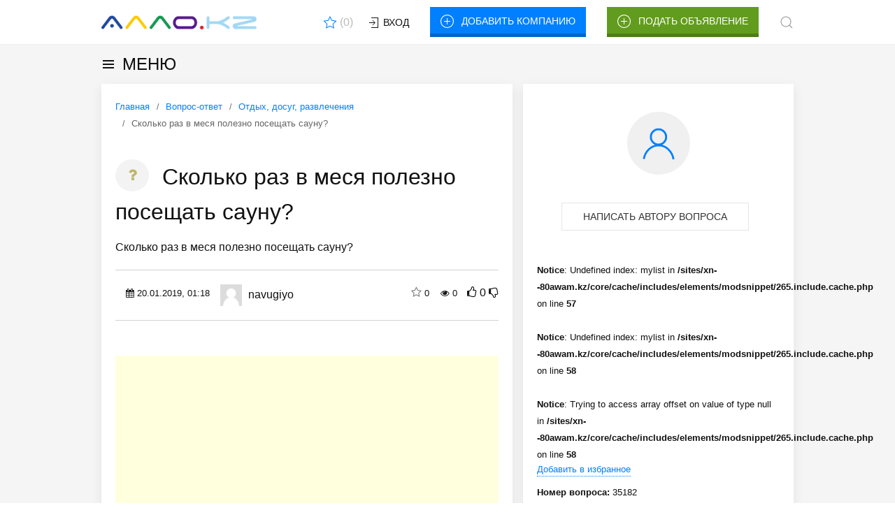

--- FILE ---
content_type: text/html; charset=UTF-8
request_url: https://xn--80awam.kz/vopros-otvet/otdykh-dosug-razvlecheniya/35182
body_size: 13092
content:
<!DOCTYPE html>
<html lang="ru">
    <head>
        <base href="https://xn--80awam.kz/" />
        <meta name="viewport" content="width=device-width, initial-scale=1.0" />
        <title>Сколько раз в меся полезно посещать сауну? :: Отдых, досуг, развлечения :: Вопрос-ответ на АЛЛО.KZ</title>
        <meta name="description" content="Сколько раз в меся полезно посещать сауну?" />
        <link rel="stylesheet" href="/assets/templates/uikit/css/uikit.css" />
<script src="assets/templates/uikit/js/jquery-3.5.0.min.js"></script>
<script src="/assets/templates/uikit/js/uikit.min.js"></script>
<link rel="icon" href="favicon.ico" type="image/x-icon">
<link rel="shortcut icon" href="favicon.ico" type="image/x-icon">
<link rel="icon" sizes="16x16" href="favicon-16x16.png" type="image/png">
<link rel="icon" sizes="32x32" href="favicon-32x32.png" type="image/png">
<link rel="icon" sizes="192x192" href="favicon-120x120.png" type="image/png">
<link rel="apple-touch-icon" href="apple-touch-icon.png">
<meta name="yandex-verification" content="f76bff8ed3ebc36d" />
<!-- Global site tag (gtag.js) - Google Analytics -->
<script src="https://www.googletagmanager.com/gtag/js?id=UA-15191956-1"></script>
<script>
  window.dataLayer = window.dataLayer || [];
  function gtag(){dataLayer.push(arguments);}
  gtag('js', new Date());

  gtag('config', 'UA-15191956-1');
</script>
<script type="application/ld+json">
{
  "@context": "https://schema.org",
  "@type": "BreadcrumbList",
  "itemListElement": [{
        "@type": "ListItem",
        "position": 1,
        "name": "Главная",
        "item": "https://xn--80awam.kz/"
    },{
        "@type": "ListItem",
        "position": 2,
        "name": "Вопрос-ответ",
        "item": "https://xn--80awam.kz/vopros-otvet/"
    },{
        "@type": "ListItem",
        "position": 3,
        "name": "Отдых, досуг, развлечения",
        "item": "https://xn--80awam.kz/vopros-otvet/otdykh-dosug-razvlecheniya/"
    },{
        "@type": "ListItem",
        "position": 4,
        "name": "Сколько раз в меся полезно посещать сауну?",
        "item": "https://xn--80awam.kz/vopros-otvet/otdykh-dosug-razvlecheniya/35182"
    }]
}
</script>        <meta name="robots" content="index, follow" />	
        <meta name="referrer" content="origin" />
    <link rel="stylesheet" href="/assets/components/xlike/css/web/default.css" type="text/css" />
<link rel="stylesheet" href="/assets/components/office/css/main/default.css" type="text/css" />
<script type="text/javascript">OfficeConfig={"cssUrl":"\/assets\/components\/office\/css\/","jsUrl":"\/assets\/components\/office\/js\/","actionUrl":"\/assets\/components\/office\/action.php","close_all_message":"\u0437\u0430\u043a\u0440\u044b\u0442\u044c \u0432\u0441\u0435","pageId":35182,"csrf":"af3dc6c1985a6de82de6ddb3c46e0ba8"};</script>
<link rel="stylesheet" href="/assets/components/office/css/auth/default.css" type="text/css" />
<link rel="stylesheet" href="/assets/components/hybridauth/css/web/default.css" type="text/css" />
<script type="text/javascript">msfavoritesConfig={"actionUrl":"\/assets\/components\/msfavorites\/action.php","assetsBaseUrl":"\/assets\/"}</script>
<script type="text/javascript">if (typeof TicketsConfig == "undefined")  {TicketsConfig={"ctx":"web","jsUrl":"\/assets\/components\/tickets\/js\/web\/","cssUrl":"\/assets\/components\/tickets\/css\/web\/","actionUrl":"\/assets\/components\/tickets\/action.php","close_all_message":"\u0437\u0430\u043a\u0440\u044b\u0442\u044c \u0432\u0441\u0435","tpanel":0,"enable_editor":1};} else {MergeConfig={"ctx":"web","jsUrl":"\/assets\/components\/tickets\/js\/web\/","cssUrl":"\/assets\/components\/tickets\/css\/web\/","actionUrl":"\/assets\/components\/tickets\/action.php","close_all_message":"\u0437\u0430\u043a\u0440\u044b\u0442\u044c \u0432\u0441\u0435","tpanel":0,"enable_editor":1}; for (var attrname in MergeConfig) { TicketsConfig[attrname] = MergeConfig[attrname]; }}</script>
<script type="text/javascript">TicketsConfig.editor={ticket: {onTab: {keepDefault:false, replaceWith:"	"}
		,markupSet: [
{name:"Сделать жирным", className: "btn-bold", key:"B", openWith:"<b>", closeWith:"</b>" }
			,{name:"Сделать курсивом", className: "btn-italic", key:"I", openWith:"<i>", closeWith:"</i>"  }
			,{name:"Подчеркнуть", className: "btn-underline", key:"U", openWith:"<u>", closeWith:"</u>" }
			,{name:"Зачеркнуть", className: "btn-line-through", key:"S", openWith:"<s>", closeWith:"</s>" }
			,{separator:"---------------" }
			,{name:"Маркеровать список", className: "btn-bulleted", openWith:"	<li>", closeWith:"</li>", multiline:true, openBlockWith:"<ul>\n", closeBlockWith:"\n</ul>"}
			,{name:"Нумеровать список", className: "btn-numeric", openWith:"	<li>", closeWith:"</li>", multiline:true, openBlockWith:"<ol>\n", closeBlockWith:"\n</ol>"}
			,{separator:"---------------" }
			,{name:"Цитировать", className: "blockquote", openWith:"<blockquote>", closeWith:"</blockquote>"}
			,{name:"Обрезать", className: "btn-cut", openWith:"<cut/>" }
			,{name:"Вставить код", className: "btn-code", openWith:"<code>", closeWith:"</code>"}
			,{name:"Вставить картинку", className: "btn-picture", replaceWith:"<img src=\"[![Source:!:https://]!]\" />" }
			,{name: "Добавить видео", className: "btn-films", replaceWith:"<video>[!['+'Введите адрес видео:'+':!:https://]!]</video>" }
		]},comment: {onTab: {keepDefault:false, replaceWith:"	"}
		,markupSet: [
{name:"Сделать жирным", className: "btn-bold", key:"B", openWith:"<b>", closeWith:"</b>" }
			,{name:"Сделать курсивом", className: "btn-italic", key:"I", openWith:"<i>", closeWith:"</i>"  }
			,{name:"Подчеркнуть", className: "btn-underline", key:"U", openWith:"<u>", closeWith:"</u>" }
			,{name:"Зачеркнуть", className: "btn-line-through", key:"S", openWith:"<s>", closeWith:"</s>" }
			,{separator:"---------------" }
			,{name:"Маркеровать список", className: "btn-bulleted", openWith:"	<li>", closeWith:"</li>", multiline:true, openBlockWith:"<ul>\n", closeBlockWith:"\n</ul>"}
			,{name:"Нумеровать список", className: "btn-numeric", openWith:"	<li>", closeWith:"</li>", multiline:true, openBlockWith:"<ol>\n", closeBlockWith:"\n</ol>"}
			,{separator:"---------------" }
			,{name:"Цитировать", className: "blockquote", openWith:"<blockquote>", closeWith:"</blockquote>"}
			,{name:"Обрезать", className: "btn-cut", openWith:"<cut/>" }
			,{name:"Вставить код", className: "btn-code", openWith:"<code>", closeWith:"</code>"}
			,{name:"Вставить картинку", className: "btn-picture", replaceWith:"<img src=\"[![Source:!:https://]!]\" />" }
			,{name: "Добавить видео", className: "btn-films", replaceWith:"<video>[!['+'Введите адрес видео:'+':!:https://]!]</video>" }
		]}};</script>
<link rel="stylesheet" href="/assets/components/tickets/js/web/editor/editor.css" type="text/css" />
<link rel="stylesheet" href="/assets/components/tickets/css/web/default.css" type="text/css" />
<script type="text/javascript">TicketsConfig.formBefore = 0;TicketsConfig.thread_depth = 0;</script>
<link rel="stylesheet" href="/assets/components/pdotools/css/pdopage.min.css" type="text/css" />
<script type="text/javascript">pdoPage = {callbacks: {}, keys: {}, configs: {}};</script>
<link rel="canonical" href="https://xn--80awam.kz/vopros-otvet/otdykh-dosug-razvlecheniya/35182"/>
<link rel="next" href="https://xn--80awam.kz/vopros-otvet/otdykh-dosug-razvlecheniya/35182?page=2"/>
<link rel="stylesheet" href="/assets/components/msfavorites/css/web/default.css" type="text/css" />
<link rel="stylesheet" href="assets/components/spiefeed/templates/css/spiefeed.css" type="text/css" media="screen" />
</head>
        <body>
                                    <div class="uk-background uk-border-bottom-f0f0f0">
            <div class="uk-container">
                <div class="uk-flex uk-flex-middle uk-grid-match uk-grid-medium uk-text-center" uk-grid>
                    <div class="uk-width-auto@m">
                        <div class="uk-grid-collapse" uk-grid>
                            <div class="uk-width-auto@m">
                                <a rel="nofollow" class="uk-logo" href="/">
                                <img class="uk-logo-img" src="/assets/templates/theme/images/logo.png.webp" alt="Справочный портал Казахстана"></a>
                            </div>
                        </div>
                    </div>
                    <div class="uk-width-expand@m">
                        <div class="uk-text-right@m">
                            <a rel="nofollow" class="uk-text-right uk-msfavorites uk-margin-small-right" title="Избранное" uk-tooltip="pos: bottom-left" href="spisok-izbrannogo.html">
                             
                                <span class="uk-icon" uk-icon="star"><svg width="20" height="20" viewBox="0 0 20 20" xmlns="http://www.w3.org/2000/svg" data-svg="star"><polygon fill="none" stroke="#000" stroke-width="1.01" points="10 2 12.63 7.27 18.5 8.12 14.25 12.22 15.25 18 10 15.27 4.75 18 5.75 12.22 1.5 8.12 7.37 7.27"></polygon></svg></span>
                                <span class="msfavorites" data-list="mylist">(<span class="msfavorites-total">0</span>)</span>
                            </a>
                            
                            <button class="uk-button-menu uk-button-default" type="button"><span uk-icon="icon: sign-in"></span> Вход</button>
    <div uk-dropdown="pos: top-center">
        
<div class="uk-text-center uk-width-medium" id="office-auth-form">
<h4 class="uk-heading-line uk-text-center"><span>Введите свой e-mail</span></h4>

	<form class="uk-form form-inline">
		<div class="form-group uk-form">
			<input type="text" name="email" placeholder="Ваш e-mail" class="form-control uk-input" id="office-auth-form-email" />
			<button type="submit" class="uk-width-1-1  uk-margin-small-top btn uk-button uk-button-primary"><span class="uk-margin-small-right uk-icon" uk-icon="icon: mail"></span>Отправить</button>
		</div>
		<p><small>Мы пришлём вам ссылку для входа на сайт</small></p>
</form>

</div>
</div>                          
                        </div>
                    </div>
                    <div class="uk-width-auto@m">
                        <div class="uk-text-right">
                            <a rel="nofollow" class="uk-button uk-width-1-1 uk-button-secondary" href="spravochnik/dobavit-kompaniyu.html"><span class="uk-margin-small-right uk-icon" uk-icon="icon: plus-circle"></span>Добавить компанию</a>
                        </div>
                    </div>
                    <div class="uk-width-auto@m">
                        <div class="uk-text-right">
                            <a rel="nofollow" class="uk-button uk-width-1-1 uk-button-danger" href="#modal-close" uk-toggle><span class="uk-margin-small-right uk-icon" uk-icon="icon: plus-circle"></span>Подать объявление</a>  
                        </div>
                    </div>
                    <div class="uk-width-auto@m">
                        <a rel="nofollow" class="uk-navbar-toggle" href="#modal-full" uk-search-icon uk-toggle></a>
                    </div>
                    <div id="modal-full" class="uk-modal-full uk-modal" uk-modal>
                        <div class="uk-modal-dialog uk-flex uk-flex-center uk-flex-middle" uk-height-viewport>
                           <button class="uk-modal-close-full uk-search-close-style" type="button" uk-close></button>
                            <form class="uk-search uk-search-large" data-uk-search>
                            <script>
                              (function() {
    var cx = 'partner-pub-4088217912272642:6591477736';
    var gcse = document.createElement('script');
    gcse.type = 'text/javascript';
    gcse.async = true;
    gcse.src = 'https://cse.google.com/cse.js?cx=' + cx;
    var s = document.getElementsByTagName('script')[0];
    s.parentNode.insertBefore(gcse, s);
  })();
</script>
<gcse:searchbox-only></gcse:searchbox-only>
                            
                 </form>             
                        
                        </div>
                    </div>
                </div>
            </div>
        </div>                <div class="uk-top-nav-fon">
            <div class="uk-container">
                    <div class="boundary-align uk-panel uk-margin-small-top uk-margin-small-bottom">
    <button style="background: transparent; padding-left: 0;" class="uk-button uk-float-left uk-text-large uk-flex uk-flex-middle" type="button">
        <span class="uk-margin-small-right uk-icon" uk-icon="menu"><svg width="20" height="20" viewBox="0 0 20 20" xmlns="http://www.w3.org/2000/svg" data-svg="menu"><rect x="2" y="4" width="16" height="2"></rect><rect x="2" y="9" width="16" height="2"></rect><rect x="2" y="14" width="16" height="2"></rect></svg></span>
        МЕНЮ</button>
    <div uk-dropdown="pos: bottom-justify; boundary: .boundary-align; boundary-align: true">
               <ul class="uk-navbar-nav  uk-child-width-1-5@s uk-grid-collapse uk-text-left@s uk-margin-small-top" uk-grid> 
                        <li class="uk-margin-small-bottom">
                            <div>
                                <i class="uk-icon-file-text uk-icon-file-text-1 uk-margin-small-bottom"></i> <a href="doska/"> <strong>Объявления</strong></a>
                                <div class="uk-position-tcek"></div>
                            </div>
            
                        </li>
                        <li class="uk-margin-small-bottom">
                            <div>
                                <i class="uk-icon-automobile uk-icon-automobile-1 uk-margin-small-bottom"></i> <a href="avtorynok/"> <strong>Авторынок</strong></a>
                                <div class="uk-position-tcek"></div>
                            </div>
                      
                        </li>
                        <li class="uk-margin-small-bottom">
                            <div>
                                <i class="uk-icon-building uk-icon-building-1 uk-margin-small-bottom"></i> <a href="nedvizhimost/"> <strong>Недвижимость</strong></a>
                                <div class="uk-position-tcek uk-margin-small-left-1"></div>
                            </div>
                     
                        </li>
                        <li class="uk-margin-small-bottom">
                            <div>
                                <i class="uk-icon-briefcase uk-icon-briefcase-1 uk-margin-small-bottom"></i> <a href="rabota/vakansii/"> <strong>Вакансии</strong></a>
                                <div class="uk-position-tcek"></div>
                            </div>
              
                        </li>
                        <li class="uk-margin-small-bottom">
                            <div>
                                <i class="uk-icon-group uk-icon-group-1 uk-margin-small-bottom"></i> <a href="rabota/rezyume/"> <strong>Резюме</strong></a>
                                <div class="uk-position-tcek"></div>
                            </div>
                           
                       </li>
              
                        <li class="uk-margin-small-bottom">
                            <div>
                                <i class="uk-icon-heart uk-icon-cab-1 uk-margin-small-bottom"></i> <a href="znakomstva/"> <strong>Знакомства</strong></a>
                                <div class="uk-position-tcek"></div>
                            </div>
                      
                        </li>
                        <li class="uk-margin-small-bottom">
                            <div>
                                <i class="uk-icon-search uk-icon-search-1 uk-margin-small-bottom"></i> <a href="byuro-nakhodok/"> <strong>Бюро находок</strong></a>
                                <div class="uk-position-tcek"></div>
                            </div>
                      
                        </li>
                        <li class="uk-margin-small-bottom">
                            <div>
                                <i class="uk-icon-user-secret uk-icon-user-secret-1 uk-margin-small-bottom"></i> <a href="poisk-lyudej/"> <strong>Поиск людей</strong></a>
                                <div class="uk-position-tcek"></div>
                            </div>
                      
                        </li>
                        <li class="uk-margin-small-bottom">
                            <div>
                                <i class="uk-icon-book uk-icon-random-1 uk-margin-small-bottom"></i> <a href="kniga-otzyvov/"> <strong>Книга отзывов</strong></a>
                                <div class="uk-position-tcek"></div>
                            </div>
              
                        </li>
                        <li class="uk-margin-small-bottom">
                            <div>
                                <i class="uk-icon-list-alt uk-icon-list-alt-1 uk-margin-small-bottom"></i> <a href="spravochnik/"><strong>Справочник</strong></a>
                                <div class="uk-position-tcek"></div>
                            </div>
                    
                       </li>
                
                        <li class="uk-margin-small-bottom">
                            <div>
                                <i class="uk-icon-cab uk-icon-auto-1 uk-margin-small-bottom"></i> <a href="ugony-i-avarii/"> <strong>Угоны и аварии</strong></a>
                                <div class="uk-position-tcek"></div>
                            </div>
               
                        </li>
                        <li class="uk-margin-small-bottom">
                            <div>
                                <i class="uk-icon-random uk-icon-barter-1 uk-margin-small-bottom"></i> <a href="barter/"> <strong>Бартер</strong></a>
                                <div class="uk-position-tcek"></div>
                            </div>
                    
                        </li>
                        <li class="uk-margin-small-bottom">
                            <div>
                                <i class="uk-icon-question uk-icon-question-1 uk-margin-small-bottom"></i> <a href="vopros-otvet/"> <strong>Вопрос-ответ</strong></a>
                                <div class="uk-position-tcek"></div>
                            </div>
                        
                        </li>
                        <li class="uk-margin-small-bottom">
                            <div>
                                <i class="uk-icon-cloud uk-icon-cloud-1 uk-margin-small-bottom"></i> <a href="pogoda/"> <strong>Погода</strong></a>
                                <div class="uk-position-tcek"></div>
                            </div>
                         
                        </li>
                        <li class="uk-margin-small-bottom">
                            <div>
                                <i class="uk-icon-info uk-icon-info-1 uk-margin-small-bottom"></i> <a href="poleznoe/"><strong>Полезное</strong></a>
                                <div class="uk-position-tcek"></div>
                            </div>
                
                       </li>
                    </ul>
                       
    </div>
</div>                    </div>                
        </div>
                    <div id="modal-close" uk-modal>
    <div class="uk-modal-dialog uk-modal-body">
        <button class="uk-modal-close-outside" type="button" uk-close></button>
        <div class="uk-child-width" uk-grid>
            <div class="uk-text-center uk-width-medium-1-1">
                <h3 class="uk-heading-line uk-text-center"><span>Для подачи объявления выберите раздел:</span></h3>
            </div>
            <div class="uk-column-1-3@m">
            <div class="">
                <i class="uk-icon-plus-circle uk-icon-file-text-2"></i> <a rel="nofollow" href="board/dobavit-obyavlenie.html"> <strong>Объявления</strong></a>
            <hr>
            </div>
            <div class="">
                <i class="uk-icon-plus-circle uk-icon-briefcase-2"></i> <a rel="nofollow" href="rabota/vakansii/add.html"> <strong>Вакансии</strong></a>
            <hr>
            </div>
            <div class="">
                <i class="uk-icon-plus-circle uk-icon-book-2"></i> <a rel="nofollow" href="kniga-otzyvov/otzyv-add.html"> <strong>Книга отзывов</strong></a>
            <hr>
            </div>
            <div class="uk-margin-small-bottom">
                <i class="uk-icon-plus-circle uk-icon-user-secret-2"></i> <a rel="nofollow" href="poisk-lyudej/dobavit-zayavku.html"> <strong>Поиск людей</strong></a>
            <hr>
            </div>
            <div class="uk-margin-small-bottom">
                <i class="uk-icon-plus-circle uk-icon-heart-2"></i> <a rel="nofollow" href="znakomstva/dobavit-anketu.html"> <strong>Знакомства</strong></a>
            <hr>
            </div>
            <div class="uk-margin-small-bottom">
                <i class="uk-icon-plus-circle uk-icon-group-2"></i> <a rel="nofollow" href="rabota/rezyume/add.html"> <strong>Резюме</strong></a>
            <hr>
            </div>
            <div class="uk-margin-small-bottom">
                <i class="uk-icon-plus-circle uk-icon-cab-2"></i> <a rel="nofollow" href="ugony-i-avarii/ugony-add.html"> <strong>Угоны и аварии</strong></a>
            <hr>
            </div>
            <div class="uk-margin-small-bottom">
                <i class="uk-icon-plus-circle uk-icon-search-2"></i> <a rel="nofollow" href="byuro-nakhodok/add.html"> <strong>Бюро находок</strong></a>
            <hr>
            </div>
            <div class="uk-margin-small-bottom">
                 <i class="uk-icon-plus-circle uk-icon-building-2"></i> <a rel="nofollow" href="nedvizhimost/dobavit-obyavlenie.html"> <strong>Недвижимость</strong></a>
            <hr>
            </div>
            <div class="uk-margin-small-bottom">
                <i class="uk-icon-plus-circle uk-icon-automobile-2"></i> <a rel="nofollow" href="avtorynok/dobavit-avtoobyavlenie.html"> <strong>Авторынок</strong></a>
            <hr>
            </div>
            <div class="uk-margin-small-bottom">
                <i class="uk-icon-plus-circle uk-icon-random-2"></i> <a rel="nofollow" href="barter/add.html"> <strong>Бартер</strong></a>
            <hr>
            </div>
            <div class="uk-margin-small-bottom">
                <i class="uk-icon-plus-circle uk-icon-question-2"></i> <a rel="nofollow" href="vopros-otvet/zadat-vopros.html"> <strong>Вопрос-ответ</strong></a>
            <hr>
            </div>
            </div>
        </div>
    </div>
    </div>                                            <div class="uk-container">
    <div class="uk-grid-small uk-child-width-expand@s uk-text-center" uk-grid>
        <div class="uk-width-3-5@m">
            <div class="uk-card uk-card-default uk-card-small uk-card-body">
                <article class="uk-article uk-text-left">
                    <ul itemscope="" itemtype="http://schema.org/BreadcrumbList" class="uk-breadcrumb" id="breadcrumbs"><li><span itemscope="" itemprop="itemListElement" itemtype="http://schema.org/ListItem"><a title="Главная" itemprop="item" href="/"><span itemprop="name">Главная</span><meta itemprop="position" content="5"></a></span></li><li><span itemscope="" itemprop="itemListElement" itemtype="http://schema.org/ListItem"><a title="Вопрос-ответ" itemprop="item" href="vopros-otvet/"><span itemprop="name">Вопрос-ответ</span><meta itemprop="position" content="7"></a></span></li><li><span itemscope="" itemprop="itemListElement" itemtype="http://schema.org/ListItem"><a title="Отдых, досуг, развлечения" itemprop="item" href="vopros-otvet/otdykh-dosug-razvlecheniya/"><span itemprop="name">Отдых, досуг, развлечения</span><meta itemprop="position" content="17"></a></span></li><li><span itemscope="" itemprop="itemListElement" itemtype="http://schema.org/ListItem"><span itemprop="name">Сколько раз в меся полезно посещать сауну?</span><meta itemprop="position" content="0"></span></li></ul>                    <h1><i class="uk-icon-question uk-icon-question-3 uk-margin-small-bottom"></i> Сколько раз в меся полезно посещать сауну?</h1>
                  Сколько раз в меся полезно посещать сауну? <div class="ticket-meta row uk-text-center uk-grid uk-grid-small" data-id="35182" uk-grid>
    <div class="uk-width-auto@m">
       <small><i class="glyphicon glyphicon-calendar icon-calendar uk-icon-calendar"></i> 20.01.2019, 01:18</small>
    </div>
    <div class="uk-width-auto@m">
<img src="/assets/images/avatar_default-1.png.webp" class="uk-photo-profil"  alt="navugiyo">

        navugiyo
       
    </div>
    <div class="uk-width-expand@m uk-text-right" ticket-rating inactive">
        <span class="ticket-star"><i class="glyphicon glyphicon-star unstared star uk-icon-star-o"></i> <span class="ticket-star-count"><small>0</small></span></span>
		&nbsp;&nbsp;
		<small><i class="glyphicon glyphicon-eye-open uk-icon-eye"></i> 0</small>
		<span class="uk-margin-small-left vote plus" title="Нравится">
			<i class="glyphicon glyphicon-arrow-up uk-icon-thumbs-o-up"></i>
		</span>
		<span class="rating" title="Всего 0: ↑0 и ↓0">0</span>
		<span class="vote minus" title="Не нравится">
			<i class="glyphicon glyphicon-arrow-down uk-icon-thumbs-o-down"></i>
		</span>
    </div>
</div><div class="uk-child-width-1-1 uk-grid-small" uk-grid>
                       <div uk-lightbox>
                           
                                
                                <div class="uk-grid-small uk-child-width-1-2@s uk-flex-center uk-text-center uk-margin-small-top" uk-grid>          
                                             
                                     
                                </div>
                            
                        </div>
                        <div class="uk-margin-top uk-margin-bottom">
                            <script async src="//pagead2.googlesyndication.com/pagead/js/adsbygoogle.js"></script>
<!-- adaptiv_allo_kz -->
<ins class="adsbygoogle"
     style="display:block"
     data-ad-client="ca-pub-4088217912272642"
     data-ad-slot="5375942707"
     data-ad-format="auto"
     data-full-width-responsive="true"></ins>
<script>
(adsbygoogle = window.adsbygoogle || []).push({});
</script>

<div class="uk-text-left uk-panel uk-padding-10">
<!-- Yandex.RTB R-A-119182-2 -->
<div id="yandex_rtb_R-A-119182-2"></div>
<script type="text/javascript">
    (function(w, d, n, s, t) {
        w[n] = w[n] || [];
        w[n].push(function() {
            Ya.Context.AdvManager.render({
                blockId: "R-A-119182-2",
                renderTo: "yandex_rtb_R-A-119182-2",
                async: true
            });
        });
        t = d.getElementsByTagName("script")[0];
        s = d.createElement("script");
        s.type = "text/javascript";
        s.src = "//an.yandex.ru/system/context.js";
        s.async = true;
        t.parentNode.insertBefore(s, t);
    })(this, this.document, "yandexContextAsyncCallbacks");
</script>
</div>                        </div>
                        <div class="uk-margin-small-top">
                            <p><span class="error">*</span> Ответить может любой пользователь, которому есть что сказать по данному вопросу.</p> 
                            <div class="comments">
	
<h4 class="uk-heading-line uk-text-left"><span>Комментарии (<span id="comment-total"></span>)</span></h4>
	<div id="comments-wrapper">
		<ol class="comment-list" id="comments"><li class="ticket-comment" id="comment-1270">
	<div class="ticket-comment-body">
		<div class="ticket-comment-header">
			<div class="ticket-comment-dot-wrapper"><div class="ticket-comment-dot"></div></div>
			<img src="https://www.gravatar.com/avatar/715bcd73277ecea2ddef5e512adb60ac?s=24&d=mm" class="ticket-avatar" alt="" />
			<span class="ticket-comment-author">nahivo</span>
			<span class="ticket-comment-createdon">20 января 2019, 02:26</span>
			<span class="ticket-comment-link"><a href="https://xn--80awam.kz/vopros-otvet/otdykh-dosug-razvlecheniya/35182#comment-1270">#</a></span>

			
			<span class="ticket-comment-down"><a href="#" data-child="">&darr;</a></span>

			<span class="ticket-comment-rating inactive">
				
				<span class="plus" title="Нравится">
					<i class="uk-icon-thumbs-o-up"></i>
				</span>

<span class="rating">
					0
				</span>
				<span class="minus" title="Не нравится">
					<i class="uk-icon-thumbs-o-down"></i>
				</span>
			</span>
		</div>
		<div class="ticket-comment-text">
			Говорят врачи 2-3 раза не больше, этого вполне достаточно для вывода шлаков из организма без вреда сердцу
		</div>
	</div>
	<ol class="comments-list"></ol>
</li></ol>
	</div>

	<div id="comments-tpanel">
		<div id="tpanel-refresh"></div>
		<div id="tpanel-new"></div>
	</div>
</div><div class="ticket-comments uk-alert-primary uk-alert">
    <p>Вы должны авторизоваться, чтобы оставлять комментарии.<br /><a rel="nofollow" class="uk-button-menu uk-button-default" href="#modal-group-1" uk-toggle="">
    <span class="uk-icon" uk-icon="sign-in"><svg width="20" height="20" viewBox="0 0 20 20" xmlns="http://www.w3.org/2000/svg" data-svg="sign-in"><polygon points="7 2 17 2 17 17 7 17 7 16 16 16 16 3 7 3"></polygon><polygon points="9.1 13.4 8.5 12.8 11.28 10 4 10 4 9 11.28 9 8.5 6.2 9.1 5.62 13 9.5"></polygon></svg></span>Авторизация</a>
</p>
</div>
	                    </div>
                    </div>
                </article>
            </div>
            <div class="uk-card uk-card-default uk-card-small uk-card-body uk-margin-top uk-text-left">
            <h4 class="uk-heading-line uk-text-left"><span>Поделиться в соцсетях</span></h4>
                
<script type="text/javascript">(function(w,doc) {
if (!w.__utlWdgt ) {
    w.__utlWdgt = true;
    var d = doc, s = d.createElement('script'), g = 'getElementsByTagName';
    s.type = 'text/javascript'; s.charset='UTF-8'; s.async = true;
    s.src = ('https:' == w.location.protocol ? 'https' : 'http')  + '://w.uptolike.com/widgets/v1/uptolike.js';
    var h=d[g]('body')[0];
    h.appendChild(s);
}})(window,document);
</script>
<div data-background-alpha="0.0" data-buttons-color="#ffffff" data-counter-background-color="#ffffff" data-share-counter-size="13" data-top-button="false" data-share-counter-type="disable" data-share-style="1" data-mode="share" data-like-text-enable="false" data-hover-effect="scale" data-mobile-view="false" data-icon-color="#ffffff" data-orientation="horizontal" data-text-color="#000000" data-share-shape="round" data-sn-ids="fb.vk.tw.ok.gp.mr.ln." data-share-size="30" data-background-color="#ffffff" data-preview-mobile="false" data-mobile-sn-ids="fb.vk.tw.wh.ok.mr." data-pid="1620514" data-counter-background-alpha="1.0" data-following-enable="false" data-exclude-show-more="true" data-selection-enable="false" class="uptolike-buttons" ></div>
            </div>
            <div class="uk-card uk-card-default uk-card-small uk-card-body uk-margin-top uk-text-left">
            <h4 class="uk-heading-line uk-text-left"><span>Похожие вопросы</span></h4>
                <div class="uk-card uk-margin uk-box-shadow-small uk-box-shadow-hover-large uk-padding-small">
    <div class="uk-grid uk-grid-small" uk-grid>
        <div class="uk-width-1-4@m uk-text-center">
            <div class="board-left-blok">
                <div class="list-vakansii-count-blok">
                    <div class="list-vakansii-list-tip">
                        <span class="list-vakansii-podano-blok">ответов</span>
                        <div class="list-vakansii-counter">1</div>
                    </div>   
                </div>
            </div>
        </div>
        <div class="uk-width-3-4@m">
            <span><a title="Какие сауны в Астане подходят для проведения мальчишника?" target="_blank" class="board-title" href="vopros-otvet/otdykh-dosug-razvlecheniya/35176"><strong>Какие сауны в Астане подходят для проведения мальчишника?</strong></a></span>
            <div class="uk-comment-meta">Какие сауны в Астане подходят для проведения мальчишника?</div>
            <small class="uk-margin-small-bottom"><span class="board-text">Автор вопроса: <strong>navugiyo</strong></span><br />
                <span class="board-text">Опубликовано: 20 января 2019, 00:21</span><br />
                <span class="board-text">Раздел вопросов: <a title="Отдых, досуг, развлечения" href="vopros-otvet/otdykh-dosug-razvlecheniya/">Отдых, досуг, развлечения</a></span>
            </small>

        </div>
    </div>
</div>
<div class="uk-card uk-margin uk-box-shadow-small uk-box-shadow-hover-large uk-padding-small">
    <div class="uk-grid uk-grid-small" uk-grid>
        <div class="uk-width-1-4@m uk-text-center">
            <div class="board-left-blok">
                <div class="list-vakansii-count-blok">
                    <div class="list-vakansii-list-tip">
                        <span class="list-vakansii-podano-blok">ответов</span>
                        <div class="list-vakansii-counter">3</div>
                    </div>   
                </div>
            </div>
        </div>
        <div class="uk-width-3-4@m">
            <span><a title="Спа - салон не подскажите мужской?" target="_blank" class="board-title" href="vopros-otvet/otdykh-dosug-razvlecheniya/43631"><strong>Спа - салон не подскажите мужской?</strong></a></span>
            <div class="uk-comment-meta">Спа - салон</div>
            <small class="uk-margin-small-bottom"><span class="board-text">Автор вопроса: <strong>kristinin.anton</strong></span><br />
                <span class="board-text">Опубликовано: 23 ноября 2021, 13:55</span><br />
                <span class="board-text">Раздел вопросов: <a title="Отдых, досуг, развлечения" href="vopros-otvet/otdykh-dosug-razvlecheniya/">Отдых, досуг, развлечения</a></span>
            </small>

        </div>
    </div>
</div>
<div class="uk-card uk-margin uk-box-shadow-small uk-box-shadow-hover-large uk-padding-small">
    <div class="uk-grid uk-grid-small" uk-grid>
        <div class="uk-width-1-4@m uk-text-center">
            <div class="board-left-blok">
                <div class="list-vakansii-count-blok">
                    <div class="list-vakansii-list-tip">
                        <span class="list-vakansii-podano-blok">ответов</span>
                        <div class="list-vakansii-counter">1</div>
                    </div>   
                </div>
            </div>
        </div>
        <div class="uk-width-3-4@m">
            <span><a title="Советы по покупке недвижимости на Кипре" target="_blank" class="board-title" href="vopros-otvet/otdykh-dosug-razvlecheniya/47008"><strong>Советы по покупке недвижимости на Кипре</strong></a></span>
            <div class="uk-comment-meta">Я планирую приобрести недвижимость на Кипре. Меня интересуют наиболее привлекательные&#8230;</div>
            <small class="uk-margin-small-bottom"><span class="board-text">Автор вопроса: <strong>alagutin1995</strong></span><br />
                <span class="board-text">Опубликовано: 16 августа 2024, 22:50</span><br />
                <span class="board-text">Раздел вопросов: <a title="Отдых, досуг, развлечения" href="vopros-otvet/otdykh-dosug-razvlecheniya/">Отдых, досуг, развлечения</a></span>
            </small>

        </div>
    </div>
</div>
<div class="uk-card uk-margin uk-box-shadow-small uk-box-shadow-hover-large uk-padding-small">
    <div class="uk-grid uk-grid-small" uk-grid>
        <div class="uk-width-1-4@m uk-text-center">
            <div class="board-left-blok">
                <div class="list-vakansii-count-blok">
                    <div class="list-vakansii-list-tip">
                        <span class="list-vakansii-podano-blok">ответов</span>
                        <div class="list-vakansii-counter">2</div>
                    </div>   
                </div>
            </div>
        </div>
        <div class="uk-width-3-4@m">
            <span><a title="Где смотреть новые серии в HD?" target="_blank" class="board-title" href="vopros-otvet/otdykh-dosug-razvlecheniya/47843"><strong>Где смотреть новые серии в HD?</strong></a></span>
            <div class="uk-comment-meta">Всем привет! Ситуация стандартная до боли: ждешь-ждешь продолжения сериала,&#8230;</div>
            <small class="uk-margin-small-bottom"><span class="board-text">Автор вопроса: <strong>velsky</strong></span><br />
                <span class="board-text">Опубликовано: 08 декабря 2025, 19:52</span><br />
                <span class="board-text">Раздел вопросов: <a title="Отдых, досуг, развлечения" href="vopros-otvet/otdykh-dosug-razvlecheniya/">Отдых, досуг, развлечения</a></span>
            </small>

        </div>
    </div>
</div>
            </div>
            <div class="uk-card uk-card-default uk-card-small uk-card-body uk-margin-top uk-text-left">
                <div class="uk-text-left uk-panel uk-padding-10">
<!-- Yandex.RTB R-A-119182-2 -->
<div id="yandex_rtb_R-A-119182-2"></div>
<script type="text/javascript">
    (function(w, d, n, s, t) {
        w[n] = w[n] || [];
        w[n].push(function() {
            Ya.Context.AdvManager.render({
                blockId: "R-A-119182-2",
                renderTo: "yandex_rtb_R-A-119182-2",
                async: true
            });
        });
        t = d.getElementsByTagName("script")[0];
        s = d.createElement("script");
        s.type = "text/javascript";
        s.src = "//an.yandex.ru/system/context.js";
        s.async = true;
        t.parentNode.insertBefore(s, t);
    })(this, this.document, "yandexContextAsyncCallbacks");
</script>
</div>            </div>
        </div>
        <div class="uk-width-2-5@m">
            <div class="uk-card uk-card-default uk-card-small uk-card-body">
                <div class="uk-width-1-1 uk-text-center">
                    <span class="uk-margin-top uk-icon uk-icon-style-user" uk-icon="icon: user; ratio: 2.5"></span>
                </div>
                <div class="uk-margin-top uk-margin-bottom uk-text-center">
                    <button class="uk-button uk-button-default uk-margin-small-right uk-margin-top" type="button" uk-toggle="target: #modal-example">Написать автору вопроса</button>
                </div>
                <div class="uk-margin-top uk-margin-small-bottom uk-text-left">
                    <small>
                        <br />
<b>Notice</b>:  Undefined index: mylist in <b>/sites/xn--80awam.kz/core/cache/includes/elements/modsnippet/265.include.cache.php</b> on line <b>57</b><br />
<br />
<b>Notice</b>:  Undefined index: mylist in <b>/sites/xn--80awam.kz/core/cache/includes/elements/modsnippet/265.include.cache.php</b> on line <b>58</b><br />
<br />
<b>Notice</b>:  Trying to access array offset on value of type null in <b>/sites/xn--80awam.kz/core/cache/includes/elements/modsnippet/265.include.cache.php</b> on line <b>58</b><br />
<!-- msfavorites -->
<div class="msfavorites" data-id="35182" data-added="" data-list="mylist" data-propkey="d412364b7a76f5082ae66204e6139e2b39ecf9b6">
    <a href="#" class="msfavorites-add msfavorites-link" data-text="секунду...">Добавить в избранное</a>
    <a href="#" class="msfavorites-remove msfavorites-link" data-text="секунду...">Убрать из избранного</a>
    <a href="spisok-izbrannogo.html" class="msfavorites-go">К списку</a>
    <span class="msfavorites-total">0</span>
</div>
<!-- /msfavorites -->
                    </small>
                </div>
                <div class="uk-margin-small-top uk-margin-small-bottom uk-text-left">
                    <small><strong>Номер вопроса:</strong>  35182 </small><br />
                    <small><strong>Опубликован:</strong> 20 января 2019, 01:18</small><br />
                    <small><strong>Просмотров:</strong>  1779</small>
                </div>
            </div>
            <div class="uk-card uk-card-default uk-card-small uk-card-body uk-margin-top">
                 <script async src="//pagead2.googlesyndication.com/pagead/js/adsbygoogle.js"></script>
<!-- adaptiv_allo_kz -->
<ins class="adsbygoogle"
     style="display:block"
     data-ad-client="ca-pub-4088217912272642"
     data-ad-slot="5375942707"
     data-ad-format="auto"
     data-full-width-responsive="true"></ins>
<script>
(adsbygoogle = window.adsbygoogle || []).push({});
</script>

<div class="uk-text-left uk-panel uk-padding-10">
<!-- Yandex.RTB R-A-119182-2 -->
<div id="yandex_rtb_R-A-119182-2"></div>
<script type="text/javascript">
    (function(w, d, n, s, t) {
        w[n] = w[n] || [];
        w[n].push(function() {
            Ya.Context.AdvManager.render({
                blockId: "R-A-119182-2",
                renderTo: "yandex_rtb_R-A-119182-2",
                async: true
            });
        });
        t = d.getElementsByTagName("script")[0];
        s = d.createElement("script");
        s.type = "text/javascript";
        s.src = "//an.yandex.ru/system/context.js";
        s.async = true;
        t.parentNode.insertBefore(s, t);
    })(this, this.document, "yandexContextAsyncCallbacks");
</script>
</div>            </div>
            <div class="uk-card uk-card-default uk-card-small uk-card-body">
                        <h4 class="uk-heading-line uk-text-left"><span>Новости Казахстана</span></h4>
                
                <div class="uk-text-left uk-margin-bottom">
            <small>
                <strong>
                    <a href="https://semey.city/novosti-kazakhstana/59161/" target="_blank">Единое национальное тестирование ждёт масштабная реформа</a>
                </strong>
            </small>
            <p class="uk-article-meta uk-margin-remove-top"><small>вчера в 20:45</small></p>
      
    </div>
<hr><div class="uk-text-left uk-margin-bottom">
            <small>
                <strong>
                    <a href="https://semey.city/novosti-kazakhstana/59157/" target="_blank">Что ждёт казахстанский автомобильный рынок в 2026 году?</a>
                </strong>
            </small>
            <p class="uk-article-meta uk-margin-remove-top"><small>15 января 2026, 21:02</small></p>
      
    </div>
<hr><div class="uk-text-left uk-margin-bottom">
            <small>
                <strong>
                    <a href="https://semey.city/novosti-kazakhstana/59154/" target="_blank">В лютый мороз остались без отопления жители 40 многоэтажных домов в Темиртау</a>
                </strong>
            </small>
            <p class="uk-article-meta uk-margin-remove-top"><small>14 января 2026, 21:19</small></p>
      
    </div>
<hr><div class="uk-text-left uk-margin-bottom">
            <small>
                <strong>
                    <a href="https://semey.city/novosti-kazakhstana/59146/" target="_blank">Самостоятельно тестировать детей на наркотики смогут родители в Казахстане</a>
                </strong>
            </small>
            <p class="uk-article-meta uk-margin-remove-top"><small>13 января 2026, 22:56</small></p>
      
    </div>
<hr><div class="uk-text-left uk-margin-bottom">
            <small>
                <strong>
                    <a href="https://semey.city/novosti-kazakhstana/59145/" target="_blank">На Казахстан надвигаются сильные морозы</a>
                </strong>
            </small>
            <p class="uk-article-meta uk-margin-remove-top"><small>12 января 2026, 21:41</small></p>
      
    </div>
<hr><div class="uk-text-left uk-margin-bottom">
            <small>
                <strong>
                    <a href="https://semey.city/novosti-kazakhstana/59144/" target="_blank">На мужчину, выбросившего щенка с 5-го этажа, совершено нападение</a>
                </strong>
            </small>
            <p class="uk-article-meta uk-margin-remove-top"><small>12 января 2026, 10:30</small></p>
      
    </div>
<hr><div class="uk-text-left uk-margin-bottom">
            <small>
                <strong>
                    <a href="https://semey.city/novosti-kazakhstana/59139/" target="_blank">Современный подход к уборке: как выбрать и купить моющий пылесос</a>
                </strong>
            </small>
            <p class="uk-article-meta uk-margin-remove-top"><small>09 января 2026, 15:25</small></p>
      
    </div>
<hr><div class="uk-text-left uk-margin-bottom">
            <small>
                <strong>
                    <a href="https://semey.city/novosti-kazakhstana/59138/" target="_blank">16 миллиардов тенге возвращено в государственный бюджет по коррупционным делам</a>
                </strong>
            </small>
            <p class="uk-article-meta uk-margin-remove-top"><small>08 января 2026, 23:28</small></p>
      
    </div>
<hr><div class="uk-text-left uk-margin-bottom">
            <small>
                <strong>
                    <a href="https://semey.city/novosti-kazakhstana/59133/" target="_blank">Казахстанцев предупредили о новой схеме мошенничества</a>
                </strong>
            </small>
            <p class="uk-article-meta uk-margin-remove-top"><small>06 января 2026, 21:25</small></p>
      
    </div>
<hr><div class="uk-text-left uk-margin-bottom">
            <small>
                <strong>
                    <a href="https://semey.city/novosti-kazakhstana/59131/" target="_blank">В регионах Казахстана объявлено штормовое предупреждение</a>
                </strong>
            </small>
            <p class="uk-article-meta uk-margin-remove-top"><small>06 января 2026, 01:02</small></p>
      
    </div>
<hr>
                    </div>
            <div class="uk-card uk-card-default uk-card-small uk-card-body uk-margin-top">
                <h4 class="uk-heading-line uk-text-left"><span>Вопрос-ответ</span></h4>
                    <ul class="uk-text-left media-list clearfix">
                        <ul class="uk-list uk-text-left"><li class="first"><a title="Авто, мото" href="vopros-otvet/avto-moto/" ><span class="uk-icon" uk-icon="icon: chevron-right"></span> Авто, мото</a> <span class="uk-badge">289</span> </li><li class="first"><a title="Бизнес, финансы" href="vopros-otvet/biznes-finansy/" ><span class="uk-icon" uk-icon="icon: chevron-right"></span> Бизнес, финансы</a> <span class="uk-badge">189</span> </li><li class="first"><a title="Города и страны" href="vopros-otvet/goroda-i-strany/" ><span class="uk-icon" uk-icon="icon: chevron-right"></span> Города и страны</a> <span class="uk-badge">6</span> </li><li class="first"><a title="Гороскопы, магия, гадания" href="vopros-otvet/goroskopy-magiya-gadaniya/" ><span class="uk-icon" uk-icon="icon: chevron-right"></span> Гороскопы, магия, гадания</a> <span class="uk-badge">1</span> </li><li class="first"><a title="Еда, кулинария" href="vopros-otvet/eda-kulinariya/" ><span class="uk-icon" uk-icon="icon: chevron-right"></span> Еда, кулинария</a> <span class="uk-badge">21</span> </li><li class="first"><a title="Животные, растения" href="vopros-otvet/zhivotnye-rasteniya/" ><span class="uk-icon" uk-icon="icon: chevron-right"></span> Животные, растения</a> <span class="uk-badge">4</span> </li><li class="first"><a title="Другое" href="vopros-otvet/drugoe/" ><span class="uk-icon" uk-icon="icon: chevron-right"></span> Другое</a> <span class="uk-badge">132</span> </li><li class="first"><a title="Вопросы к администрации портала" href="vopros-otvet/vopros-administraczii-portala/" ><span class="uk-icon" uk-icon="icon: chevron-right"></span> Вопросы к администрации портала</a> <span class="uk-badge">26</span> </li><li class="first"><a title="Знакомства, любовь, отношения" href="vopros-otvet/znakomstva-lyubov-otnosheniya/" ><span class="uk-icon" uk-icon="icon: chevron-right"></span> Знакомства, любовь, отношения</a> <span class="uk-badge">21</span> </li><li class="first"><a title="Книги, Музыка, Кино" href="vopros-otvet/knigi-muzyka-kino/" ><span class="uk-icon" uk-icon="icon: chevron-right"></span> Книги, Музыка, Кино</a> <span class="uk-badge">65</span> </li><li class="first"><a title="Компьютеры, Интернет, Игры" href="vopros-otvet/kompyutery-internet-igry/" ><span class="uk-icon" uk-icon="icon: chevron-right"></span> Компьютеры, Интернет, Игры</a> <span class="uk-badge">121</span> </li><li class="first"><a title="Красота и здоровье" href="vopros-otvet/krasota-i-zdorove/" ><span class="uk-icon" uk-icon="icon: chevron-right"></span> Красота и здоровье</a> <span class="uk-badge">220</span> </li><li class="first"><a title="Наука и техника" href="vopros-otvet/nauka-i-tekhnika/" ><span class="uk-icon" uk-icon="icon: chevron-right"></span> Наука и техника</a> <span class="uk-badge">6</span> </li><li class="first"><a title="Образование" href="vopros-otvet/obrazovanie/" ><span class="uk-icon" uk-icon="icon: chevron-right"></span> Образование</a> <span class="uk-badge">60</span> </li><li class="first"><a title="Общество, политика, культура" href="vopros-otvet/obshhestvo-politika-kultura/" ><span class="uk-icon" uk-icon="icon: chevron-right"></span> Общество, политика, культура</a> <span class="uk-badge">10</span> </li><li class="first"><a title="Отдых, досуг, развлечения" href="vopros-otvet/otdykh-dosug-razvlecheniya/" ><span class="uk-icon" uk-icon="icon: chevron-right"></span> Отдых, досуг, развлечения</a> <span class="uk-badge">37</span> </li><li class="first"><a title="Путешествия, туризм, отдых" href="vopros-otvet/puteshestviya-turizm-otdykh/" ><span class="uk-icon" uk-icon="icon: chevron-right"></span> Путешествия, туризм, отдых</a> <span class="uk-badge">18</span> </li><li class="first"><a title="Работа, карьера" href="vopros-otvet/rabota-karera/" ><span class="uk-icon" uk-icon="icon: chevron-right"></span> Работа, карьера</a> <span class="uk-badge">51</span> </li><li class="first"><a title="Светская жизнь, Мода, Стиль" href="vopros-otvet/svetskaya-zhizn-moda-stil/" ><span class="uk-icon" uk-icon="icon: chevron-right"></span> Светская жизнь, Мода, Стиль</a> <span class="uk-badge">12</span> </li><li class="first"><a title="Семья, дом, дети" href="vopros-otvet/semya-dom-deti/" ><span class="uk-icon" uk-icon="icon: chevron-right"></span> Семья, дом, дети</a> <span class="uk-badge">63</span> </li><li class="first"><a title="Спорт, Хобби" href="vopros-otvet/sport-khobbi/" ><span class="uk-icon" uk-icon="icon: chevron-right"></span> Спорт, Хобби</a> <span class="uk-badge">28</span> </li><li class="first"><a title="Телевидение" href="vopros-otvet/televidenie/" ><span class="uk-icon" uk-icon="icon: chevron-right"></span> Телевидение</a> <span class="uk-badge">6</span> </li><li class="first"><a title="Темы для взрослых" href="vopros-otvet/temy-dlya-vzroslykh/" ><span class="uk-icon" uk-icon="icon: chevron-right"></span> Темы для взрослых</a> <span class="uk-badge">14</span> </li><li class="first"><a title="Товары и услуги" href="vopros-otvet/tovary-i-uslugi/" ><span class="uk-icon" uk-icon="icon: chevron-right"></span> Товары и услуги</a> <span class="uk-badge">1257</span> </li><li class="first"><a title="Философия, Непознанное" href="vopros-otvet/filosofiya-nepoznannoe/" ><span class="uk-icon" uk-icon="icon: chevron-right"></span> Философия, Непознанное</a> <span class="uk-badge">7</span> </li><li class="first"><a title="Фото, видео" href="vopros-otvet/foto-video/" ><span class="uk-icon" uk-icon="icon: chevron-right"></span> Фото, видео</a> <span class="uk-badge">4</span> </li><li class="first"><a title="Электроника и Бытовая техника" href="vopros-otvet/elektronika-i-bytovaya-tekhnika/" ><span class="uk-icon" uk-icon="icon: chevron-right"></span> Электроника и Бытовая техника</a> <span class="uk-badge">12</span> </li><li class="first"><a title="Юмор" href="vopros-otvet/yumor/" ><span class="uk-icon" uk-icon="icon: chevron-right"></span> Юмор</a> <span class="uk-badge">0</span> </li><li class="first"><a title="Юридическая консультация" href="vopros-otvet/yuridicheskaya-konsultacziya/" ><span class="uk-icon" uk-icon="icon: chevron-right"></span> Юридическая консультация</a> <span class="uk-badge">55</span> </li></ul>
                    </ul>
            </div>
            <div class="uk-card uk-card-default uk-card-small uk-card-body uk-margin-top">
                                    <div class="uk-text-left uk-panel uk-padding-10">
<!-- Yandex.RTB R-A-119182-2 -->
<div id="yandex_rtb_R-A-119182-2"></div>
<script type="text/javascript">
    (function(w, d, n, s, t) {
        w[n] = w[n] || [];
        w[n].push(function() {
            Ya.Context.AdvManager.render({
                blockId: "R-A-119182-2",
                renderTo: "yandex_rtb_R-A-119182-2",
                async: true
            });
        });
        t = d.getElementsByTagName("script")[0];
        s = d.createElement("script");
        s.type = "text/javascript";
        s.src = "//an.yandex.ru/system/context.js";
        s.async = true;
        t.parentNode.insertBefore(s, t);
    })(this, this.document, "yandexContextAsyncCallbacks");
</script>
</div>                            </div>
        </div>
    </div>
</div>
<div id="modal-example" uk-modal>
    <div class="uk-modal-dialog uk-modal-body">
        <button class="uk-modal-close-outside" type="button" uk-close></button>
        <h3 class="uk-text-center">Отправить сообщение автору вопроса</h3>
        <form action="vopros-otvet/otdykh-dosug-razvlecheniya/35182" method="post" enctype="multipart/form-data" class="uk-form">
<div></div>
<fieldset class="uk-fieldset">
    <input type="hidden" name="f_submit" value="1" />
    <input type="hidden" name="resId" value="35182" />
    <input type="hidden" name="cnt" value="" />
    <input type="text" name="workemail:blank" value="" style="display:none;" />
<p>
    <label for="field1">Имя<span class="asterisk">*</span>:</label><br />
    <input class=" uk-input" type="text" name="field1" id="field1" value="" />
    <br><span class="error"></span>
</p>
<p>
    <label for="field2">E-mail<span class="asterisk">*</span>:</label><br />
    <input class=" uk-input" type="text" name="field2" id="field2" value="" />
    <br><span class="error"></span>
</p>
<p>
    <label for="field3">Сообщение<span class="asterisk">*</span>:</label><br />
    <textarea class=" uk-textarea uk-width-1-1" name="field3" id="field3" rows="5"></textarea>
    <br><span class="error"></span>
</p>
<p>
    <input class="mybtn mediumbtn uk-button uk-button-primary" type="submit" value="Отправить сообщение" />
</p>
</fieldset>
</form>
<p></p>
<p> </p> 
    </div>
</div>                                            <footer class="uk-margin-top uk-background uk-border-top-f0f0f0">
                <div class="uk-container">
                    <div class="uk-grid-medium uk-child-width-expand@s uk-text-left uk-text-small" uk-grid>
                        <div class="uk-margin-top uk-margin-small-bottom">
                            <ul class="uk-list-small uk-column-1-1@m">
                                <li class="uk-nav-header"><a title="Гороскоп" class="uk-text-bold uk-text-decoration-none" href="goroskop/">Гороскоп</a></li>
                                <li class="uk-margin-left"><a rel="nofollow" href="goroskop/oven/">Овен</a></li>
                                <li class="uk-margin-left"><a rel="nofollow" href="goroskop/telecz/">Телец</a></li>
                                <li class="uk-margin-left"><a rel="nofollow" href="goroskop/blizneczy/">Близнецы</a></li>
                                <li class="uk-margin-left"><a rel="nofollow" href="goroskop/rak/">Рак</a></li>
                                <li class="uk-margin-left"><a rel="nofollow" href="goroskop/lev/">Лев</a></li>
                                <li class="uk-margin-left"><a rel="nofollow" href="goroskop/deva/">Дева</a></li>
                                <li class="uk-margin-left"><a rel="nofollow" href="goroskop/vesy/">Весы</a></li>
                                <li class="uk-margin-left"><a rel="nofollow" href="goroskop/skorpion/">Скорпион</a></li>
                                <li class="uk-margin-left"><a rel="nofollow" href="goroskop/strelecz/">Стрелец</a></li>
                                <li class="uk-margin-left"><a rel="nofollow" href="goroskop/kozerog/">Козерог</a></li>
                                <li class="uk-margin-left"><a rel="nofollow" href="goroskop/vodolej/">Водолей</a></li>
                                <li class="uk-margin-left"><a rel="nofollow" href="goroskop/ryby/">Рыбы</a></li>
                            </ul>
                        </div>
                    <div class="uk-margin-top">
                        <ul class="uk-list-small">
                            <li class="uk-nav-header"><a title="Телепрограмма" class="uk-text-bold uk-text-decoration-none" href="teleprogramma/">Телепрограмма</a></li>
                            <li class="uk-margin-left"><a rel="nofollow" href="teleprogramma/ren-tv.html" title="РЕН ТВ">РЕН ТВ</a></li>
                            <li class="uk-margin-left"><a rel="nofollow" href="teleprogramma/nostalgiya.html" title="Ностальгия">Ностальгия</a></li>
                            <li class="uk-margin-left"><a rel="nofollow" href="teleprogramma/discovery-channel.html" title="Discovery Channel">Discovery Channel</a></li>
                            <li class="uk-margin-left"><a rel="nofollow" href="teleprogramma/nickelodeon.html" title="Nickelodeon">Nickelodeon</a></li>
                            <li class="uk-margin-left"><a rel="nofollow" href="teleprogramma/national-geographic.html" title="National Geographic">National Geographic</a></li>
                            <li class="uk-margin-left"><a rel="nofollow" href="teleprogramma/eurosport.html" title="Eurosport">Eurosport</a></li>
                            <li class="uk-margin-left"><a rel="nofollow" href="teleprogramma/tv-czentr.html" title="ТВ Центр">ТВ Центр</a></li>
                            <li class="uk-margin-left"><a rel="nofollow" href="teleprogramma/mir.html" title="МИР">МИР</a></li>
                            <li class="uk-margin-left"><a rel="nofollow" href="teleprogramma/muz-tv.html" title="МУЗ-ТВ">МУЗ-ТВ</a></li>
                            <li class="uk-margin-left"><a rel="nofollow" href="teleprogramma/musicbox-tv.html" title="MusicBox TV">MusicBox TV</a></li>
                            <li class="uk-margin-left"><a rel="nofollow" href="teleprogramma/rtr-planeta.html" title="РТР-Планета">РТР-Планета</a></li>
                        </ul>
                    </div>
                    <div class="uk-margin-small-bottom">
                        <div class="uk-margin-top uk-visible@m"></div>
                            <ul class="uk-list-small">
                                <li class="uk-nav-header uk-visible@m"><br /></li>
                                <li class="uk-margin-left"><a rel="nofollow" href="teleprogramma/khabar.html" title="Хабар">Хабар</a></li>
                                <li class="uk-margin-left"><a rel="nofollow" href="teleprogramma/31-kanal.html" title="31 канал">31 канал</a></li>
                                <li class="uk-margin-left"><a rel="nofollow" href="teleprogramma/ktk.html" title="КТК">КТК</a></li>
                                <li class="uk-margin-left"><a rel="nofollow" href="teleprogramma/kultura.html" title="Культура">Культура</a></li>
                                <li class="uk-margin-left"><a rel="nofollow" href="teleprogramma/tnt.html" title="ТНТ">ТНТ</a></li>
                                <li class="uk-margin-left"><a rel="nofollow" href="teleprogramma/sedmoj-kanal.html" title="Седьмой канал">Седьмой канал</a></li>
                                <li class="uk-margin-left"><a rel="nofollow" href="teleprogramma/kaz-tv.html" title="QAZAQSTAN">QAZAQSTAN</a></li>
                                <li class="uk-margin-left"><a rel="nofollow" href="teleprogramma/ntk.html" title="НТК">НТК</a></li>
                                <li class="uk-margin-left"><a rel="nofollow" href="teleprogramma/astana.html" title="Астана">Астана</a></li>
                                <li class="uk-margin-left"><a rel="nofollow" href="teleprogramma/stv.html" title="СТВ">СТВ</a></li>
                                <li class="uk-margin-left"><a rel="nofollow" href="teleprogramma/pervyij-kanal-evraziya.html" title="Первый канал - Евразия">Первый канал - Евразия</a></li>
                            </ul>
                        </div>
  <div class="uk-margin-small-bottom">
  <div class="uk-background uk-margin-top">
                            <ul class="uk-list-small">
                                <li class="uk-nav-header"><a title="Авиабилеты" class="uk-text-bold uk-text-decoration-none" href="aviabilety/">Авиабилеты</a></li>
                                <li class="uk-nav-header"><strong>Сеть городских порталов</strong></li>
                                <li class="uk-margin-left"><a title="Актобе" href="https://aktobe.city/">Актобе</a></li>
                                <li class="uk-margin-left"><a title="Алматы" href="https://alma-ata.city/">Алматы</a></li>
                                <li class="uk-margin-left"><a title="Павлодар" href="https://pavlodar.city/">Павлодар</a></li>
                                <li class="uk-margin-left"><a title="Семей" href="https://semey.city/">Семей</a></li>  
                                <li class="uk-margin-left"><a title="Усть-Каменогорск" href="https://ust-kamenogorsk.city/">Усть-Каменогорск</a></li>  
                                <li class="uk-margin-left"><a title="Шымкент" href="https://shymkent.city/">Шымкент</a></li>  
                            </ul>
                        </div>
  </div>
  
                    </div>
                </div>
                <div class="uk-footer-bottom uk-border-top-f0f0f0 uk-margin-top ">
                    <div class="uk-container">
                        <ul class="uk-subnav uk-subnav-divider uk-margin-top">
                            <li><a rel="nofollow" href="contakt.html">Контакты</a></li>
                            <li><a rel="nofollow" href="spisok-izbrannogo.html">Избранное</a></li>
                            <li><a rel="nofollow" href="spravochnik/dobavit-kompaniyu.html">Добавить компанию</a></li>
                            <li><a rel="nofollow" href="#modal-close" uk-toggle="target: #modal-close">Подать объявление</a></li>
                            <li><a rel="nofollow" href="pravila-polzovaniya/">Пользовательское соглашение</a></li>
                            <li><a rel="nofollow" href="pravila-bezopasnosti.html">Безопасность</a></li>
                        </ul>
                        <div class="uk-grid-medium" uk-grid>
                            <div class="uk-width-1-1 uk-margin-small-bottom uk-text-center">
                                <a style="float:right;" href="#" uk-totop uk-scroll></a>
                                 <p><small>Copyright ©  2003 – 2026 SemStar</small><br />
                                    <a rel="nofollow" href="/"><img class="uk-margin-small-top uk-margin-bottom" src="" width="160" alt="алло.kz"></a>
                                </p>
                            </div>
                        </div>
                    </div>
                </div>
            </footer>
<script src="//pagead2.googlesyndication.com/pagead/js/adsbygoogle.js"></script> 
<script> (adsbygoogle = window.adsbygoogle || []).push({ google_ad_client: "ca-pub-4088217912272642", enable_page_level_ads: true }); </script>
        <script src="/assets/templates/theme/js/uikit-icons.min.js"></script>                <script>
  (function(i,s,o,g,r,a,m){i['GoogleAnalyticsObject']=r;i[r]=i[r]||function(){
  (i[r].q=i[r].q||[]).push(arguments)},i[r].l=1*new Date();a=s.createElement(o),
  m=s.getElementsByTagName(o)[0];a.async=1;a.src=g;m.parentNode.insertBefore(a,m)
  })(window,document,'script','//www.google-analytics.com/analytics.js','ga');

  ga('create', 'UA-15191956-1', 'auto');
  ga('send', 'pageview');

</script>
<!-- Yandex.Metrika counter -->
<script type="text/javascript">
(function (d, w, c) {
    (w[c] = w[c] || []).push(function() {
        try {
            w.yaCounter394747 = new Ya.Metrika({id:394747,
                    accurateTrackBounce:true});
        } catch(e) { }
    });

    var n = d.getElementsByTagName("script")[0],
        s = d.createElement("script"),
        f = function () { n.parentNode.insertBefore(s, n); };
    s.type = "text/javascript";
    s.async = true;
    s.src = (d.location.protocol == "https:" ? "https:" : "http:") + "//mc.yandex.ru/metrika/watch.js";

    if (w.opera == "[object Opera]") {
        d.addEventListener("DOMContentLoaded", f, false);
    } else { f(); }
})(document, window, "yandex_metrika_callbacks");
</script>
<noscript><div><img src="//mc.yandex.ru/watch/394747" style="position:absolute; left:-9999px;" alt="" /></div></noscript>
<!-- /Yandex.Metrika counter -->        <!--  MySQL: 0.1227 s, 378 request(s), PHP: 1.3552 s, total: 1.4778 s, document from database. -->  
    <script src="/assets/components/xlike/js/web/default.js"></script>
<script type="text/javascript">
                if (typeof(xLikeCls) == "undefined") {
                    var xLikeCls = new xLike({"actionUrl":"\/assets\/components\/xlike\/action.php"});
                }
            </script>
<script src="/assets/components/office/js/main/default.js"></script>
<script src="/assets/components/office/js/auth/default.js"></script>
<script src="/assets/components/tickets/js/web/editor/jquery.markitup.js"></script>
<script src="/assets/components/tickets/js/web/default.js"></script>
<script src="/assets/components/pdotools/js/pdopage.min.js"></script>
<script type="text/javascript">pdoPage.initialize({"wrapper":"#pdopage","rows":"#pdopage .rows","pagination":"#pdopage .pagination","link":"#pdopage .pagination a","more":"#pdopage .btn-more","moreTpl":"<button class=\"btn btn-primary btn-more\">\u0417\u0430\u0433\u0440\u0443\u0437\u0438\u0442\u044c \u0435\u0449\u0435<\/button>","mode":"scroll","history":0,"pageVarKey":"page","pageLimit":"4","assetsUrl":"\/assets\/components\/pdotools\/","connectorUrl":"\/assets\/components\/pdotools\/connector.php","pageId":35182,"hash":"ee8014a9b493528a2214b7169d2d5b23fe0ce6e3","scrollTop":true});</script>
<script src="/assets/components/msfavorites/js/web/default.js"></script>
<script type="text/javascript">msfavorites.initialize();</script>
</body>
</html>

--- FILE ---
content_type: text/html; charset=utf-8
request_url: https://www.google.com/recaptcha/api2/aframe
body_size: 114
content:
<!DOCTYPE HTML><html><head><meta http-equiv="content-type" content="text/html; charset=UTF-8"></head><body><script nonce="4BxOSDaCcKFyy_SkB5lQOw">/** Anti-fraud and anti-abuse applications only. See google.com/recaptcha */ try{var clients={'sodar':'https://pagead2.googlesyndication.com/pagead/sodar?'};window.addEventListener("message",function(a){try{if(a.source===window.parent){var b=JSON.parse(a.data);var c=clients[b['id']];if(c){var d=document.createElement('img');d.src=c+b['params']+'&rc='+(localStorage.getItem("rc::a")?sessionStorage.getItem("rc::b"):"");window.document.body.appendChild(d);sessionStorage.setItem("rc::e",parseInt(sessionStorage.getItem("rc::e")||0)+1);localStorage.setItem("rc::h",'1768666868996');}}}catch(b){}});window.parent.postMessage("_grecaptcha_ready", "*");}catch(b){}</script></body></html>

--- FILE ---
content_type: text/css
request_url: https://xn--80awam.kz/assets/components/office/css/main/default.css
body_size: 173
content:
@import url("./lib/jquery.jgrowl.min.css");.office-auth-login-wrapper, .office-auth-register-wrapper{ min-height:20px;padding:20px;margin-bottom:20px;}.office-auth-register-wrapper{ background-color:#f5f5f5;border:1px solid #e3e3e3;border-radius:4px;-webkit-box-shadow:inset 0 1px 1px rgba(0, 0, 0, 0.05);box-shadow:inset 0 1px 1px rgba(0, 0, 0, 0.05);}.office-message-success{ background-color:green !important;}.office-message-error{ background-color:brown !important;}.office-message-info{ background-color:black !important;}#office-auth-form .red{ color:darkred;}

--- FILE ---
content_type: text/css
request_url: https://xn--80awam.kz/assets/components/hybridauth/css/web/default.css
body_size: 356
content:
.hybridauth .ha-avatar{ position:absolute;width:75px;margin-top:15px;}.hybridauth .ha-info{ margin-left:90px;display:inline-block;}.ha-icon,.ha-icon-active{ display:inline-block;width:48px;height:48px;margin:0 2px;background-image:url('/assets/components/hybridauth/img/web/color-icons.png');background-repeat:no-repeat;text-indent:-9999px;opacity:1;}.ha-icon:hover{ opacity:.8;}.ha-icon.active{ background-image:url('/assets/components/hybridauth/img/web/grayscale-icons.png');opacity:.5 !important;}.ha-icon.facebook{ background-position:0 0;}.ha-icon.github{ background-position:-48px 0;}.ha-icon.google{ background-position:-96px 0;}.ha-icon.instagram{ background-position:-144px 0;}.ha-icon.linkedin{ background-position:-192px 0;}.ha-icon.livejournal{ background-position:-240px 0;}.ha-icon.mailru{background-image:url('/assets/components/hybridauth/img/web/mail.ru.png');}.ha-icon.odnoklassniki{ background-position:-336px 0;}.ha-icon.thumblr{ background-position:-384px 0;}.ha-icon.twitter{ background-position:-432px 0;}.ha-icon.vimeo{ background-position:-480px 0;}.ha-icon.vkontakte{ background-position:-528px 0;}.ha-icon.yandex{ background-position:-576px 0;}.ha-icon.youtube{ background-position:-624px 0;}.ha-icon.foursquare{ background-position:-672px 0;}.ha-icon.modxpro{ background-position:-720px 0;}

--- FILE ---
content_type: text/css
request_url: https://xn--80awam.kz/assets/components/tickets/js/web/editor/editor.css
body_size: 568
content:
.markItUp * {margin-left: 5px; margin-right: 5px; outline:none;}
.markItUp a:link,.markItUp a:visited {color:#000;text-decoration:none;}
.markItUp  {margin:5px 0;}
.markItUpContainer  {font:11px Verdana, Arial, Helvetica, sans-serif;}
.markItUpFooter {width:100%;}
.markItUpHeader {display: block; float:left; width:100%;}
.markItUpHeader ul li {
	list-style:none;
	float:left;
	position:relative;
}
.markItUpHeader ul .markItUpSeparator {
	margin:0 10px;
	width:1px;
	height:18px;
	overflow:hidden;
	background-color:#CCC;
}
.markItUpHeader ul a {
	display:block;
	background-image:url(icons.png);
	width:20px;
	height:20px;
	text-indent:-10000px;
	background-repeat:no-repeat;
	margin: 2px 3px;
}
@media only screen and (-webkit-min-device-pixel-ratio: 1.5),
only screen and (-moz-min-device-pixel-ratio: 1.5),
only screen and (-o-min-device-pixel-ratio: 3/2),
only screen and (min-device-pixel-ratio: 1.5) {
	.markItUpHeader ul a {
		background-image: url(icons.png);
	}
}
.markItUp .btn-bold a {background-position: 0px 0px;}
.markItUp .btn-italic a {background-position: -60px 0px;}
.markItUp .btn-underline a {background-position: -140px 0px;}
.markItUp .btn-stroke a {background-position: -120px 0px;}
.markItUp .btn-bulleted a {background-position: -20px 0px;}
.markItUp .btn-numeric a {background-position: -80px 0px;}
.markItUp .btn-line-through a {background-position: -120px 0px;}
.markItUp .blockquote a {background: url("/assets/components/tickets/js/web/editor/blockquote.png") 50% 50% no-repeat;}
.markItUp .btn-code a {background-position: -260px 0px;}
.markItUp .btn-link a {background-position: -500px 0px;}
.markItUp .btn-picture a  {background: url("/assets/components/tickets/js/web/editor/image.png") 50% 50% no-repeat;}
.markItUp .btn-cut a {background-position: -300px 0px;}
.markItUp .btn-quote a {background-position: -220px 0px;}
.markItUp .btn-films a {background: url("/assets/components/tickets/js/web/editor/youtub.png") 50% 50% no-repeat;}
.markItUp .H2 a {background: url("/assets/components/tickets/js/web/editor/h2.png") 50% 50% no-repeat;}

--- FILE ---
content_type: text/css
request_url: https://xn--80awam.kz/assets/components/spiefeed/templates/css/spiefeed.css
body_size: 87
content:
.feedRow {
    position: relative;
}

.spie-first-row {
    border-top: 1px solid #ccc;
}

.spie-row {
    background-color: #fff;
    border-bottom: 1px dotted #ccc;
    padding: 5px;
}

.spie-odd-row {
    background-color:#F1EFE2;
    border-bottom: 1px dotted #ccc;
    padding: 5px;
}

.spie-last-row {
    border-bottom: 1px solid #ccc;
}

.feedLink img.feedFavicon {
    margin: 0;
    padding: 0;
}

--- FILE ---
content_type: application/javascript; charset=utf-8
request_url: https://xn--80awam.kz/assets/components/xlike/js/web/default.js
body_size: 1879
content:
(function () {
function xLike(options) {
['actionUrl'].forEach(function (val, i, arr) {
if (typeof(options[val]) == 'undefined' || options[val] == '') {
console.error('[xLike] Bad config.', arr);
return;
}
});
var self = this;
self.initialized = false;
self.running = false;
self.initialize = function (options) {
if (!self.initialized) {
self.config = {};
self.classes = {
buttonActive: 'xlike__link_active',
};
self.selectors = {
object: '.js-xlike-object',
button: '.js-xlike-button',
number: '.js-xlike-number',
rating: '.js-xlike-rating',
stripe: '.js-xlike-stripe',
};
self.sendDataTemplate = {
$element: null,
params: null,
};
self.sendData = $.extend({}, self['sendDataTemplate']);
Object.keys(options).forEach(function (key) {
if (['selectors'].indexOf(key) !== -1) {
return;
}
self.config[key] = options[key];
});
['selectors'].forEach(function (key) {
if (options[key]) {
Object.keys(options[key]).forEach(function (i) {
self.selectors[i] = options.selectors[i];
});
}
});
}
self['initialized'] = true;
return self.initialized;
};
self.run = function () {
if (self['initialized'] && !self['running']) {
$(document).on('click', self.selectors['button'], function (e) {
e.preventDefault();
var $button = $(this);
var $object = $button.closest(self.selectors['object']);
if ($object['length']) {
var propkey = $object.data('xlike-propkey');
var parent = $object.data('xlike-parent');
var value = $button.data('xlike-value');
var sendData = $.extend({}, self['sendDataTemplate']);
sendData['$element'] = $button;
sendData['params'] = {
action: 'vote',
propkey: propkey,
parent: parent,
value: value,
};
var $last = $object.find(self.selectors['button']).filter('.' + self.classes['buttonActive']);
if ($last['length'] && !$last.data('xlike-tmp')) {
sendData['$last'] = $last;
}
self['sendData'] = $.extend({}, sendData);
self.Submit.post();
}
});
}
self.running = true;
return self.running;
};
self.Submit = {
before: function () {
if (self.sendData.params['action'] == 'vote') {
var $last = self.sendData['$last'];
var $button = self.sendData['$element'];
var $object = $button.closest(self.selectors['object']);
var $number = $button.find(self.selectors['number']);
var number = parseInt(($number.text()).replace(' ', '').replace(',', ''));
$object.find(self.selectors['button']).each(function (idx, el) {
var $btn = $(el);
if ($button.get(0) != $btn.get(0)) {
if ($btn.hasClass(self.classes['buttonActive'])) {
$btn.removeClass(self.classes['buttonActive']); 
var $num = $btn.find(self.selectors['number']);
var num = parseInt(($num.text()).replace(' ', '').replace(',', ''));
$num.text(self.Tools.number_format((num - 1), 0, '.', ' '));
}
}
});
$button.toggleClass(self.classes['buttonActive']).data('xlike-tmp', 1);
if ($button.hasClass(self.classes['buttonActive'])) {
$number.text(self.Tools.number_format((number + 1), 0, '.', ' '));
} else {
$number.text(self.Tools.number_format((number - 1), 0, '.', ' '));
}
}
},
after: function (response) {
if (self.sendData.params['action'] == 'vote') {
var $last = self.sendData['$last'];
var $button = self.sendData['$element'];
var $object = $button.closest(self.selectors['object']);
var $number = $button.find(self.selectors['number']);
var number = parseInt(($number.text()).replace(' ', '').replace(',', ''));
if (!response['success']) {
$button.toggleClass(self.classes['buttonActive']).removeAttr('data-xlike-tmp').removeData('xlike-tmp');
if ($button.hasClass(self.classes['buttonActive'])) {
$number.text(self.Tools.number_format((number + 1), 0, '.', ' '));
} else {
$number.text(self.Tools.number_format((number - 1), 0, '.', ' '));
}
if (!!$last && $last['length'] && $last[0] != $button[0]) {
var $last_number = $last.find(self.selectors['number']);
var last_number = parseInt(($last_number.text()).replace(' ', '').replace(',', ''));
$last.toggleClass(self.classes['buttonActive']).removeAttr('data-xlike-tmp').removeData('xlike-tmp');
if ($last.hasClass(self.classes['buttonActive'])) {
$last_number.text(self.Tools.number_format((last_number + 1), 0, '.', ' '));
} else {
$last_number.text(self.Tools.number_format((last_number - 1), 0, '.', ' '));
}
}
}
else {
var $rating = $object.find(self.selectors['rating']);
var $stripe = $object.find(self.selectors['stripe']);
$button.removeAttr('data-xlike-tmp');
if (typeof(response.data['rating']) != 'undefined') {
var rating_old = $rating.text().replace(' ', ''); 
var rating_new = response.data['rating']; 
console.log('[xLike] self.Submit.post() after rating_old', rating_old);
console.log('[xLike] self.Submit.post() after rating_new', rating_new);
self.Tools.animateNumbers($rating, rating_old, rating_new, 700);
}
if (typeof(response.data['rating']) != 'undefined') {
$stripe.css({minWidth: response.data['rating'] + '%'});
}
}
}
},
post: function (callback) {
if (!self.sendData['params'] || !self.sendData.params['action']) {
return;
}
self.Submit.before();
$.post(self.config['actionUrl'], self.sendData['params'], function (response) {
console.log('xLike self.Submit.post() response', response);
self.Submit.after(response);
if (response['success']) {
self.Message.success(response['message']);
if (callback && $.isFunction(callback)) {
callback.call(this, response, self.sendData['params']);
}
} else {
self.Message.error(response['message']);
}
}, 'json')
.fail(function () {
console.error('[xLike] Bad request.', self['sendData']);
})
.done(function () {
});
},
};
self.Message = {
success: function (message) {
},
error: function (message) {
alert(message);
}
};
self.Tools = {
number_format: function (number, decimals, dec_point, thousands_sep) {
var i, j, kw, kd, km;
if (isNaN(decimals = Math.abs(decimals))) {
decimals = 2;
}
if (dec_point == undefined) {
dec_point = ',';
}
if (thousands_sep == undefined) {
thousands_sep = '.';
}
i = parseInt(number = (+number || 0).toFixed(decimals)) + '';
if ((j = i.length) > 3) {
j = j % 3;
} else {
j = 0;
}
km = j ? (i.substr(0, j) + thousands_sep) : '';
kw = i.substr(j).replace(/(\d{3})(?=\d)/g, "$1" + thousands_sep);
kd = (decimals ? (dec_point + Math.abs(number - i).toFixed(decimals).replace(/-/, '0').slice(2)) : '');
return (km + kw + kd);
},
animateNumbers: function (element, start, stop, duration, easing) {
if (start != stop) {
var $element = element;
$({value: start}).animate({value: stop}, {
duration: (duration == undefined) ? 1000 : duration,
easing: (easing == undefined) ? 'swing' : easing,
step: function () {
$element.text(self.Tools.number_format(this['value'], 2, '.', ''));
},
complete: function () {
$element.text(stop);
}
});
}
},
};
if (self.initialize(options)) {
self.run();
}
}
window.xLike = xLike;
})();

--- FILE ---
content_type: application/javascript;charset=utf-8
request_url: https://w.uptolike.com/widgets/v1/version.js?cb=cb__utl_cb_share_1768666865781848
body_size: 397
content:
cb__utl_cb_share_1768666865781848('1ea92d09c43527572b24fe052f11127b');

--- FILE ---
content_type: application/javascript; charset=utf-8
request_url: https://xn--80awam.kz/assets/components/msfavorites/js/web/default.js
body_size: 1541
content:
/** v.1.1.9 */

msfavorites = {
    options: {
        selector: '.msfavorites',
        add: '.msfavorites-add',
        remove: '.msfavorites-remove',
        go: '.msfavorites-go',
        total: '.msfavorites-total',
        element: '.ms2_product',
        added: 'added',
        loading: 'loading'
    },

    initialize: function() {

        if (!jQuery().pnotify) {
            $('<link/>', {
                rel: 'stylesheet',
                type: 'text/css',
                href: msfavoritesConfig.assetsBaseUrl + 'components/modpnotify/build/pnotify.custom.css'
            }).appendTo('head');
            document.write('<script src="' + msfavoritesConfig.assetsBaseUrl + 'components/modpnotify/build/pnotify.custom.js"><\/script>');
        }

        $(document).ready(function() {
            PNotify.prototype.options.styling = "bootstrap3";
        });

        var options = msfavorites.options;
        var selector = options.selector;
        $(document).on('click', selector + ' ' + options.add + ',' + selector + ' ' + options.remove, function (e) {

            var $this = $(this);
            var $parent = $this.parents(selector);
            var $element = $parent.parents(options.element);
            var id = $parent.data('id');
            var propkey = $parent.data('propkey');
            var action = $parent.data('added') != options.added ? 'add' : 'remove';
            var text = $this.data('text');
            var list = $parent.data('list');

            if ($this.hasClass(options.loading)) {
                return false;
            } else {
                $this.addClass(options.loading);
            }
            if (text.length) {
                $this.attr('data-text', msfavorites.utils.encode($this.html())).html(text);
            }

            var product = $this.parents('.ms2_product');
            var properties = {};
            if ((product.length == 1) && (action == 'add')) {
                var data = product.find('.ms2_form').serializeArray();
                $.each(data, function (key, value) {
                    properties[value.name.replace('[', '.').replace(']', '')] = value.value;
                });
            }

            $.post(msfavoritesConfig.actionUrl, {
                action: action,
                propkey: propkey,
                resource: id,
                properties: properties
            }, function (response) {

                $(document).trigger('msfavorites_action', [action, $this, response]);

                if (text.length) {
                    text = msfavorites.utils.decode($this.attr('data-text'));
                    $this.attr('data-text', msfavorites.utils.encode($this.html())).html(text);
                }
                $this.removeClass(options.loading);
                if (response.success) {
                    if (!!list) {
                        $(selector + '[data-list="'+list+'"] ' + options.total ).text(response.data.total);
                    }
                    else {
                        $(options.total, selector).text(response.data.total);
                    }

                    if (!!list && response.data.link) {
                        $(selector + '[data-list="'+list+'"] ' + options.go, selector).attr('href', response.data.link);
                    }
                    else {
                        $(options.go, selector).attr('href', response.data.link);
                    }

                    if (action == 'add') {
                        $parent.data('added', options.added).attr('data-added', options.added);
                    } else {
                        $parent.data('added', '').attr('data-added', '');

                        if (response.data.remove === 1) {
                            if (response.data.total === 0) {
                                document.location.reload();
                            }
                            $element.remove();
                        }
                    }

                    switch (true) {
                        case (typeof miniShop2 != 'undefined') && (response.message != ''):
                            miniShop2.Message.error(response.message);
                            break;
                        case (typeof msfavorites.Message != 'undefined') && (response.message != ''):
                            msfavorites.Message.error('', response.message);
                            break;
                        case (response.message != ''):
                            alert(response.message);
                            break;
                        default:
                            break;
                    }
                } else {

                    switch (true) {
                        case (typeof miniShop2 != 'undefined') && (response.message != ''):
                            miniShop2.Message.error(response.message);
                            break;
                        case (typeof msfavorites.Message != 'undefined') && (response.message != ''):
                            msfavorites.Message.error(response.message);
                            break;
                        case (response.message != ''):
                            alert(response.message);
                            break;
                        default:
                            break;
                    }
                }
            }, 'json');

            e.preventDefault();
            return false;
        });
    },

    utils: {
        encode: function(string) {
            return $('<pre/>').text(string).html();
        },
        decode: function(string) {
            return $("<pre/>").html(string).text();
        }
    }

};




msfavorites.Message = {
    defaults: {
        delay: 4000,
        addclass: 'msfavorites-message'
    },
    success: function(title, message) {
        if (!message) return false;
        var notify = {};
        notify.type = 'success';
        notify.text = message;
        notify.title = (!title) ? '' : title;
        new PNotify($.extend({}, this.defaults, notify));
    },
    error: function(title, message) {
        if (!message) return false;
        var notify = {};
        notify.type = 'error';
        notify.text = message;
        notify.title = (!title) ? '' : title;
        new PNotify($.extend({}, this.defaults, notify));
    },
    info: function(title, message) {
        if (!message) return false;
        var notify = {};
        notify.type = 'info';
        notify.text = message;
        notify.title = (!title) ? '' : title;
        new PNotify($.extend({}, this.defaults, notify));
    },
    remove: function() {
        PNotify.removeAll();
    }
};



/* event example */
$(document).on('msfavorites_action', function (e, action, self, response) {

    //console.log(action, self, response);
});



--- FILE ---
content_type: application/javascript;charset=utf-8
request_url: https://w.uptolike.com/widgets/v1/widgets-batch.js?params=JTVCJTdCJTIycGlkJTIyJTNBJTIyMTYyMDUxNCUyMiUyQyUyMnVybCUyMiUzQSUyMmh0dHBzJTNBJTJGJTJGeG4tLTgwYXdhbS5reiUyRnZvcHJvcy1vdHZldCUyRm90ZHlraC1kb3N1Zy1yYXp2bGVjaGVuaXlhJTJGMzUxODIlMjIlN0QlNUQ=&mode=0&callback=callback__utl_cb_share_1768666866900634
body_size: 413
content:
callback__utl_cb_share_1768666866900634([{
    "pid": "1620514",
    "subId": 0,
    "initialCounts": {"fb":0,"tw":0,"tb":0,"ok":0,"vk":0,"ps":0,"gp":0,"mr":0,"lj":0,"li":0,"sp":0,"su":0,"ms":0,"fs":0,"bl":0,"dg":0,"sb":0,"bd":0,"rb":0,"ip":0,"ev":0,"bm":0,"em":0,"pr":0,"vd":0,"dl":0,"pn":0,"my":0,"ln":0,"in":0,"yt":0,"rss":0,"oi":0,"fk":0,"fm":0,"li":0,"sc":0,"st":0,"vm":0,"wm":0,"4s":0,"gg":0,"dd":0,"ya":0,"gt":0,"wh":0,"4t":0,"ul":0,"vb":0,"tm":0},
    "forceUpdate": ["fb","ok","vk","ps","gp","mr","my"],
    "extMet": false,
    "url": "https%3A%2F%2F%D0%B0%D0%BB%D0%BB%D0%BE.kz%2Fvopros-otvet%2Fotdykh-dosug-razvlecheniya%2F35182",
    "urlWithToken": "https%3A%2F%2F%D0%B0%D0%BB%D0%BB%D0%BE.kz%2Fvopros-otvet%2Fotdykh-dosug-razvlecheniya%2F35182%3F_utl_t%3DXX",
    "intScr" : false,
    "intId" : 0,
    "exclExt": false
}
])